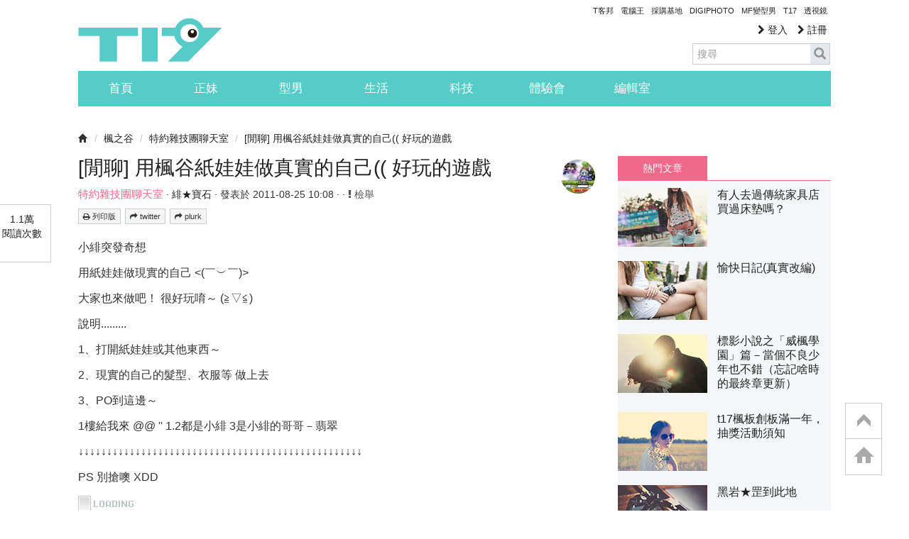

--- FILE ---
content_type: text/html; charset=utf-8
request_url: https://www.google.com/recaptcha/api2/aframe
body_size: 260
content:
<!DOCTYPE HTML><html><head><meta http-equiv="content-type" content="text/html; charset=UTF-8"></head><body><script nonce="qUb2KaSqMpCykSK3RyIjjw">/** Anti-fraud and anti-abuse applications only. See google.com/recaptcha */ try{var clients={'sodar':'https://pagead2.googlesyndication.com/pagead/sodar?'};window.addEventListener("message",function(a){try{if(a.source===window.parent){var b=JSON.parse(a.data);var c=clients[b['id']];if(c){var d=document.createElement('img');d.src=c+b['params']+'&rc='+(localStorage.getItem("rc::a")?sessionStorage.getItem("rc::b"):"");window.document.body.appendChild(d);sessionStorage.setItem("rc::e",parseInt(sessionStorage.getItem("rc::e")||0)+1);localStorage.setItem("rc::h",'1768884181909');}}}catch(b){}});window.parent.postMessage("_grecaptcha_ready", "*");}catch(b){}</script></body></html>

--- FILE ---
content_type: application/javascript; charset=utf-8
request_url: https://fundingchoicesmessages.google.com/f/AGSKWxWp9rsuEU7bPgLZdx0HNOqhINfo_lU34f6jYfj8eNVojf2mNysiOoKgt-FzGTQfvVJKZhGA-70opDgd8B71lIhFGOi_tlXKQKiqPvPsL4FdMNjx9_u2woCEBdaMrrpkRtLAaQWdO6sORBkkQrU06AeKB9AnCvsK-8BIGGsoDeHuWMY8vOHdyln5Zjsv/_/adlink-/ads/rotate_/pb.min./pop?tid=_ad9.
body_size: -1291
content:
window['4eafc40d-5074-45f4-aab2-025b15b64325'] = true;